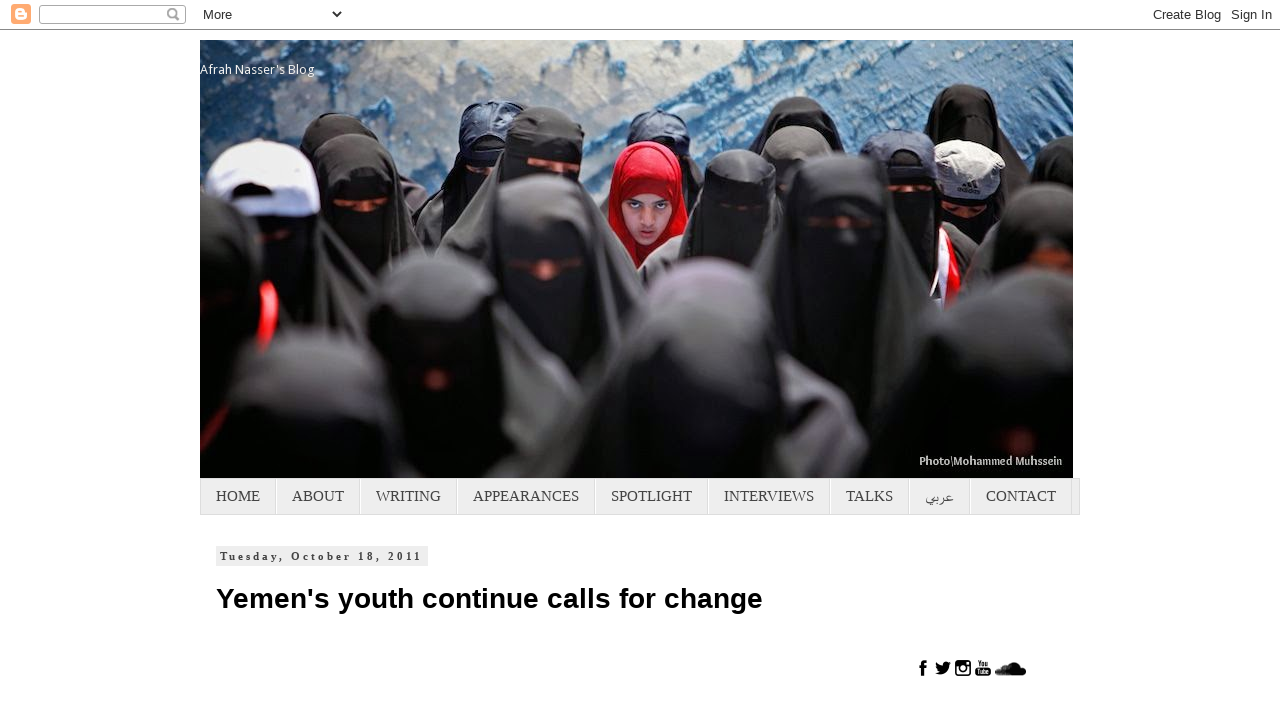

--- FILE ---
content_type: text/html; charset=UTF-8
request_url: http://afrahnasser.blogspot.com/2011/10/yemens-youth-continue-calls-for-change.html
body_size: 15538
content:
<!DOCTYPE html>
<html class='v2' dir='ltr' lang='en'>
<head>
<link href='https://www.blogger.com/static/v1/widgets/4128112664-css_bundle_v2.css' rel='stylesheet' type='text/css'/>
<meta content='width=1100' name='viewport'/>
<meta content='text/html; charset=UTF-8' http-equiv='Content-Type'/>
<meta content='blogger' name='generator'/>
<link href='http://afrahnasser.blogspot.com/favicon.ico' rel='icon' type='image/x-icon'/>
<link href='http://afrahnasser.blogspot.com/2011/10/yemens-youth-continue-calls-for-change.html' rel='canonical'/>
<link rel="alternate" type="application/atom+xml" title="Afrah Nasser&#39;s Blog - Atom" href="http://afrahnasser.blogspot.com/feeds/posts/default" />
<link rel="alternate" type="application/rss+xml" title="Afrah Nasser&#39;s Blog - RSS" href="http://afrahnasser.blogspot.com/feeds/posts/default?alt=rss" />
<link rel="service.post" type="application/atom+xml" title="Afrah Nasser&#39;s Blog - Atom" href="https://www.blogger.com/feeds/7866330248567333783/posts/default" />

<link rel="alternate" type="application/atom+xml" title="Afrah Nasser&#39;s Blog - Atom" href="http://afrahnasser.blogspot.com/feeds/1624658871622025730/comments/default" />
<!--Can't find substitution for tag [blog.ieCssRetrofitLinks]-->
<link href='https://i.ytimg.com/vi/k90bqNdDU8Q/hqdefault.jpg' rel='image_src'/>
<meta content='http://afrahnasser.blogspot.com/2011/10/yemens-youth-continue-calls-for-change.html' property='og:url'/>
<meta content='Yemen&#39;s youth continue calls for change' property='og:title'/>
<meta content='Ins and outs of Yemeni politics since 2010.' property='og:description'/>
<meta content='https://lh3.googleusercontent.com/blogger_img_proxy/AEn0k_uGxi_0oDmfY3_tBZOwj5l46dP2x9m3T2aZ8EHThI96w2edKTrcaNTTtQxx-y-HBKXEeB4HfFWVZFGe2hGktEyVtJP0EMU3d-XuS1S05J2KkXTk0w=w1200-h630-n-k-no-nu' property='og:image'/>
<title>Afrah Nasser's Blog: Yemen's youth continue calls for change</title>
<style type='text/css'>@font-face{font-family:'Droid Sans';font-style:normal;font-weight:400;font-display:swap;src:url(//fonts.gstatic.com/s/droidsans/v19/SlGVmQWMvZQIdix7AFxXkHNSbRYXags.woff2)format('woff2');unicode-range:U+0000-00FF,U+0131,U+0152-0153,U+02BB-02BC,U+02C6,U+02DA,U+02DC,U+0304,U+0308,U+0329,U+2000-206F,U+20AC,U+2122,U+2191,U+2193,U+2212,U+2215,U+FEFF,U+FFFD;}</style>
<style id='page-skin-1' type='text/css'><!--
/*
-----------------------------------------------
Blogger Template Style
Name:     Simple
Designer: Blogger
URL:      www.blogger.com
----------------------------------------------- */
/* Content
----------------------------------------------- */
body {
font: normal normal 16px Georgia, Utopia, 'Palatino Linotype', Palatino, serif;
color: #000000;
background: #ffffff none repeat scroll top left;
padding: 0 0 0 0;
}
html body .region-inner {
min-width: 0;
max-width: 100%;
width: auto;
}
h2 {
font-size: 22px;
}
a:link {
text-decoration:none;
color: #cc0000;
}
a:visited {
text-decoration:none;
color: #e06666;
}
a:hover {
text-decoration:underline;
color: #dddddd;
}
.body-fauxcolumn-outer .fauxcolumn-inner {
background: transparent none repeat scroll top left;
_background-image: none;
}
.body-fauxcolumn-outer .cap-top {
position: absolute;
z-index: 1;
height: 400px;
width: 100%;
}
.body-fauxcolumn-outer .cap-top .cap-left {
width: 100%;
background: transparent none repeat-x scroll top left;
_background-image: none;
}
.content-outer {
-moz-box-shadow: 0 0 0 rgba(0, 0, 0, .15);
-webkit-box-shadow: 0 0 0 rgba(0, 0, 0, .15);
-goog-ms-box-shadow: 0 0 0 #333333;
box-shadow: 0 0 0 rgba(0, 0, 0, .15);
margin-bottom: 1px;
}
.content-inner {
padding: 10px 40px;
}
.content-inner {
background-color: #ffffff;
}
/* Header
----------------------------------------------- */
.header-outer {
background: transparent none repeat-x scroll 0 -400px;
_background-image: none;
}
.Header h1 {
font: normal normal 13px Droid Sans;
color: #f0f0f0;
text-shadow: 0 0 0 rgba(0, 0, 0, .2);
}
.Header h1 a {
color: #f0f0f0;
}
.Header .description {
font-size: 18px;
color: #000000;
}
.header-inner .Header .titlewrapper {
padding: 22px 0;
}
.header-inner .Header .descriptionwrapper {
padding: 0 0;
}
/* Tabs
----------------------------------------------- */
.tabs-inner .section:first-child {
border-top: 0 solid #dddddd;
}
.tabs-inner .section:first-child ul {
margin-top: -1px;
border-top: 1px solid #dddddd;
border-left: 1px solid #dddddd;
border-right: 1px solid #dddddd;
}
.tabs-inner .widget ul {
background: #eeeeee none repeat-x scroll 0 -800px;
_background-image: none;
border-bottom: 1px solid #dddddd;
margin-top: 0;
margin-left: -30px;
margin-right: -30px;
}
.tabs-inner .widget li a {
display: inline-block;
padding: .6em 1em;
font: normal normal 15px 'Times New Roman', Times, FreeSerif, serif;
color: #444444;
border-left: 1px solid #ffffff;
border-right: 1px solid #dddddd;
}
.tabs-inner .widget li:first-child a {
border-left: none;
}
.tabs-inner .widget li.selected a, .tabs-inner .widget li a:hover {
color: #e06666;
background-color: #ffffff;
text-decoration: none;
}
/* Columns
----------------------------------------------- */
.main-outer {
border-top: 0 solid transparent;
}
.fauxcolumn-left-outer .fauxcolumn-inner {
border-right: 1px solid transparent;
}
.fauxcolumn-right-outer .fauxcolumn-inner {
border-left: 1px solid transparent;
}
/* Headings
----------------------------------------------- */
div.widget > h2,
div.widget h2.title {
margin: 0 0 1em 0;
font: normal bold 11px 'Times New Roman', Times, FreeSerif, serif;
color: #000000;
}
/* Widgets
----------------------------------------------- */
.widget .zippy {
color: #999999;
text-shadow: 2px 2px 1px rgba(0, 0, 0, .1);
}
.widget .popular-posts ul {
list-style: none;
}
/* Posts
----------------------------------------------- */
h2.date-header {
font: normal bold 11px Georgia, Utopia, 'Palatino Linotype', Palatino, serif;
}
.date-header span {
background-color: #eeeeee;
color: #444444;
padding: 0.4em;
letter-spacing: 3px;
margin: inherit;
}
.main-inner {
padding-top: 35px;
padding-bottom: 65px;
}
.main-inner .column-center-inner {
padding: 0 0;
}
.main-inner .column-center-inner .section {
margin: 0 1em;
}
.post {
margin: 0 0 45px 0;
}
h3.post-title, .comments h4 {
font: normal bold 28px Arial, Tahoma, Helvetica, FreeSans, sans-serif;
margin: .75em 0 0;
}
.post-body {
font-size: 110%;
line-height: 1.4;
position: relative;
}
.post-body img, .post-body .tr-caption-container, .Profile img, .Image img,
.BlogList .item-thumbnail img {
padding: 2px;
background: transparent;
border: 1px solid transparent;
-moz-box-shadow: 1px 1px 5px rgba(0, 0, 0, .1);
-webkit-box-shadow: 1px 1px 5px rgba(0, 0, 0, .1);
box-shadow: 1px 1px 5px rgba(0, 0, 0, .1);
}
.post-body img, .post-body .tr-caption-container {
padding: 5px;
}
.post-body .tr-caption-container {
color: #000000;
}
.post-body .tr-caption-container img {
padding: 0;
background: transparent;
border: none;
-moz-box-shadow: 0 0 0 rgba(0, 0, 0, .1);
-webkit-box-shadow: 0 0 0 rgba(0, 0, 0, .1);
box-shadow: 0 0 0 rgba(0, 0, 0, .1);
}
.post-header {
margin: 0 0 1.5em;
line-height: 1.6;
font-size: 90%;
}
.post-footer {
margin: 20px -2px 0;
padding: 5px 10px;
color: #666666;
background-color: #f3f3f3;
border-bottom: 1px solid transparent;
line-height: 1.6;
font-size: 90%;
}
#comments .comment-author {
padding-top: 1.5em;
border-top: 1px solid transparent;
background-position: 0 1.5em;
}
#comments .comment-author:first-child {
padding-top: 0;
border-top: none;
}
.avatar-image-container {
margin: .2em 0 0;
}
#comments .avatar-image-container img {
border: 1px solid transparent;
}
/* Comments
----------------------------------------------- */
.comments .comments-content .icon.blog-author {
background-repeat: no-repeat;
background-image: url([data-uri]);
}
.comments .comments-content .loadmore a {
border-top: 1px solid #999999;
border-bottom: 1px solid #999999;
}
.comments .comment-thread.inline-thread {
background-color: #f3f3f3;
}
.comments .continue {
border-top: 2px solid #999999;
}
/* Accents
---------------------------------------------- */
.section-columns td.columns-cell {
border-left: 1px solid transparent;
}
.blog-pager {
background: transparent url(//www.blogblog.com/1kt/simple/paging_dot.png) repeat-x scroll top center;
}
.blog-pager-older-link, .home-link,
.blog-pager-newer-link {
background-color: #ffffff;
padding: 5px;
}
.footer-outer {
border-top: 1px dashed #bbbbbb;
}
/* Mobile
----------------------------------------------- */
body.mobile  {
background-size: auto;
}
.mobile .body-fauxcolumn-outer {
background: transparent none repeat scroll top left;
}
.mobile .body-fauxcolumn-outer .cap-top {
background-size: 100% auto;
}
.mobile .content-outer {
-webkit-box-shadow: 0 0 3px rgba(0, 0, 0, .15);
box-shadow: 0 0 3px rgba(0, 0, 0, .15);
}
.mobile .tabs-inner .widget ul {
margin-left: 0;
margin-right: 0;
}
.mobile .post {
margin: 0;
}
.mobile .main-inner .column-center-inner .section {
margin: 0;
}
.mobile .date-header span {
padding: 0.1em 10px;
margin: 0 -10px;
}
.mobile h3.post-title {
margin: 0;
}
.mobile .blog-pager {
background: transparent none no-repeat scroll top center;
}
.mobile .footer-outer {
border-top: none;
}
.mobile .main-inner, .mobile .footer-inner {
background-color: #ffffff;
}
.mobile-index-contents {
color: #000000;
}
.mobile-link-button {
background-color: #cc0000;
}
.mobile-link-button a:link, .mobile-link-button a:visited {
color: #ffffff;
}
.mobile .tabs-inner .section:first-child {
border-top: none;
}
.mobile .tabs-inner .PageList .widget-content {
background-color: #ffffff;
color: #e06666;
border-top: 1px solid #dddddd;
border-bottom: 1px solid #dddddd;
}
.mobile .tabs-inner .PageList .widget-content .pagelist-arrow {
border-left: 1px solid #dddddd;
}

--></style>
<style id='template-skin-1' type='text/css'><!--
body {
min-width: 960px;
}
.content-outer, .content-fauxcolumn-outer, .region-inner {
min-width: 960px;
max-width: 960px;
_width: 960px;
}
.main-inner .columns {
padding-left: 0px;
padding-right: 195px;
}
.main-inner .fauxcolumn-center-outer {
left: 0px;
right: 195px;
/* IE6 does not respect left and right together */
_width: expression(this.parentNode.offsetWidth -
parseInt("0px") -
parseInt("195px") + 'px');
}
.main-inner .fauxcolumn-left-outer {
width: 0px;
}
.main-inner .fauxcolumn-right-outer {
width: 195px;
}
.main-inner .column-left-outer {
width: 0px;
right: 100%;
margin-left: -0px;
}
.main-inner .column-right-outer {
width: 195px;
margin-right: -195px;
}
#layout {
min-width: 0;
}
#layout .content-outer {
min-width: 0;
width: 800px;
}
#layout .region-inner {
min-width: 0;
width: auto;
}
body#layout div.add_widget {
padding: 8px;
}
body#layout div.add_widget a {
margin-left: 32px;
}
--></style>
<link href='https://www.blogger.com/dyn-css/authorization.css?targetBlogID=7866330248567333783&amp;zx=5eeafe4a-d5a6-4dec-8e32-417f7677f138' media='none' onload='if(media!=&#39;all&#39;)media=&#39;all&#39;' rel='stylesheet'/><noscript><link href='https://www.blogger.com/dyn-css/authorization.css?targetBlogID=7866330248567333783&amp;zx=5eeafe4a-d5a6-4dec-8e32-417f7677f138' rel='stylesheet'/></noscript>
<meta name='google-adsense-platform-account' content='ca-host-pub-1556223355139109'/>
<meta name='google-adsense-platform-domain' content='blogspot.com'/>

<!-- data-ad-client=ca-pub-5011094649270065 -->

</head>
<body class='loading variant-simplysimple'>
<div class='navbar section' id='navbar' name='Navbar'><div class='widget Navbar' data-version='1' id='Navbar1'><script type="text/javascript">
    function setAttributeOnload(object, attribute, val) {
      if(window.addEventListener) {
        window.addEventListener('load',
          function(){ object[attribute] = val; }, false);
      } else {
        window.attachEvent('onload', function(){ object[attribute] = val; });
      }
    }
  </script>
<div id="navbar-iframe-container"></div>
<script type="text/javascript" src="https://apis.google.com/js/platform.js"></script>
<script type="text/javascript">
      gapi.load("gapi.iframes:gapi.iframes.style.bubble", function() {
        if (gapi.iframes && gapi.iframes.getContext) {
          gapi.iframes.getContext().openChild({
              url: 'https://www.blogger.com/navbar/7866330248567333783?po\x3d1624658871622025730\x26origin\x3dhttp://afrahnasser.blogspot.com',
              where: document.getElementById("navbar-iframe-container"),
              id: "navbar-iframe"
          });
        }
      });
    </script><script type="text/javascript">
(function() {
var script = document.createElement('script');
script.type = 'text/javascript';
script.src = '//pagead2.googlesyndication.com/pagead/js/google_top_exp.js';
var head = document.getElementsByTagName('head')[0];
if (head) {
head.appendChild(script);
}})();
</script>
</div></div>
<div class='body-fauxcolumns'>
<div class='fauxcolumn-outer body-fauxcolumn-outer'>
<div class='cap-top'>
<div class='cap-left'></div>
<div class='cap-right'></div>
</div>
<div class='fauxborder-left'>
<div class='fauxborder-right'></div>
<div class='fauxcolumn-inner'>
</div>
</div>
<div class='cap-bottom'>
<div class='cap-left'></div>
<div class='cap-right'></div>
</div>
</div>
</div>
<div class='content'>
<div class='content-fauxcolumns'>
<div class='fauxcolumn-outer content-fauxcolumn-outer'>
<div class='cap-top'>
<div class='cap-left'></div>
<div class='cap-right'></div>
</div>
<div class='fauxborder-left'>
<div class='fauxborder-right'></div>
<div class='fauxcolumn-inner'>
</div>
</div>
<div class='cap-bottom'>
<div class='cap-left'></div>
<div class='cap-right'></div>
</div>
</div>
</div>
<div class='content-outer'>
<div class='content-cap-top cap-top'>
<div class='cap-left'></div>
<div class='cap-right'></div>
</div>
<div class='fauxborder-left content-fauxborder-left'>
<div class='fauxborder-right content-fauxborder-right'></div>
<div class='content-inner'>
<header>
<div class='header-outer'>
<div class='header-cap-top cap-top'>
<div class='cap-left'></div>
<div class='cap-right'></div>
</div>
<div class='fauxborder-left header-fauxborder-left'>
<div class='fauxborder-right header-fauxborder-right'></div>
<div class='region-inner header-inner'>
<div class='header section' id='header' name='Header'><div class='widget Header' data-version='1' id='Header1'>
<div id='header-inner' style='background-image: url("https://blogger.googleusercontent.com/img/b/R29vZ2xl/AVvXsEgj6MY-QgiYQMwdfNReYDCbZx172lPHLAMQc7ex3pkwHDUfA5JletyWzjzNHG72BlT-r3rY-E8Z_ey1zD2LWsxwM6IdUJTM6yZZzp6lfydzHtRNEMXsFn0u61HTPUSa3xclcBg44VNn8y4/s1600/BeFunky_by+Mohammed+Muhssein2.jpg.jpg"); background-position: left; width: 873px; min-height: 439px; _height: 439px; background-repeat: no-repeat; '>
<div class='titlewrapper' style='background: transparent'>
<h1 class='title' style='background: transparent; border-width: 0px'>
<a href='http://afrahnasser.blogspot.com/'>
Afrah Nasser's Blog
</a>
</h1>
</div>
<div class='descriptionwrapper'>
<p class='description'><span>
</span></p>
</div>
</div>
</div></div>
</div>
</div>
<div class='header-cap-bottom cap-bottom'>
<div class='cap-left'></div>
<div class='cap-right'></div>
</div>
</div>
</header>
<div class='tabs-outer'>
<div class='tabs-cap-top cap-top'>
<div class='cap-left'></div>
<div class='cap-right'></div>
</div>
<div class='fauxborder-left tabs-fauxborder-left'>
<div class='fauxborder-right tabs-fauxborder-right'></div>
<div class='region-inner tabs-inner'>
<div class='tabs section' id='crosscol' name='Cross-Column'><div class='widget PageList' data-version='1' id='PageList1'>
<div class='widget-content'>
<ul>
<li>
<a href='http://afrahnasser.blogspot.com/'>HOME</a>
</li>
<li>
<a href='http://afrahnasser.blogspot.com/p/about.html'>ABOUT</a>
</li>
<li>
<a href='http://afrahnasser.blogspot.com/p/articles.html'>WRITING</a>
</li>
<li>
<a href='http://afrahnasser.blogspot.com/p/video.html'>APPEARANCES</a>
</li>
<li>
<a href='http://afrahnasser.blogspot.com/p/essays.html'>SPOTLIGHT</a>
</li>
<li>
<a href='http://afrahnasser.blogspot.com/p/news_30.html'>INTERVIEWS</a>
</li>
<li>
<a href='http://afrahnasser.blogspot.com/p/public-speaking.html'>TALKS</a>
</li>
<li>
<a href='http://democracyisabitterword.blogspot.se/'>عربي</a>
</li>
<li>
<a href='http://afrahnasser.blogspot.com/p/contact_31.html'>CONTACT</a>
</li>
</ul>
<div class='clear'></div>
</div>
</div></div>
<div class='tabs no-items section' id='crosscol-overflow' name='Cross-Column 2'></div>
</div>
</div>
<div class='tabs-cap-bottom cap-bottom'>
<div class='cap-left'></div>
<div class='cap-right'></div>
</div>
</div>
<div class='main-outer'>
<div class='main-cap-top cap-top'>
<div class='cap-left'></div>
<div class='cap-right'></div>
</div>
<div class='fauxborder-left main-fauxborder-left'>
<div class='fauxborder-right main-fauxborder-right'></div>
<div class='region-inner main-inner'>
<div class='columns fauxcolumns'>
<div class='fauxcolumn-outer fauxcolumn-center-outer'>
<div class='cap-top'>
<div class='cap-left'></div>
<div class='cap-right'></div>
</div>
<div class='fauxborder-left'>
<div class='fauxborder-right'></div>
<div class='fauxcolumn-inner'>
</div>
</div>
<div class='cap-bottom'>
<div class='cap-left'></div>
<div class='cap-right'></div>
</div>
</div>
<div class='fauxcolumn-outer fauxcolumn-left-outer'>
<div class='cap-top'>
<div class='cap-left'></div>
<div class='cap-right'></div>
</div>
<div class='fauxborder-left'>
<div class='fauxborder-right'></div>
<div class='fauxcolumn-inner'>
</div>
</div>
<div class='cap-bottom'>
<div class='cap-left'></div>
<div class='cap-right'></div>
</div>
</div>
<div class='fauxcolumn-outer fauxcolumn-right-outer'>
<div class='cap-top'>
<div class='cap-left'></div>
<div class='cap-right'></div>
</div>
<div class='fauxborder-left'>
<div class='fauxborder-right'></div>
<div class='fauxcolumn-inner'>
</div>
</div>
<div class='cap-bottom'>
<div class='cap-left'></div>
<div class='cap-right'></div>
</div>
</div>
<!-- corrects IE6 width calculation -->
<div class='columns-inner'>
<div class='column-center-outer'>
<div class='column-center-inner'>
<div class='main section' id='main' name='Main'><div class='widget Blog' data-version='1' id='Blog1'>
<div class='blog-posts hfeed'>

          <div class="date-outer">
        
<h2 class='date-header'><span>Tuesday, October 18, 2011</span></h2>

          <div class="date-posts">
        
<div class='post-outer'>
<div class='post hentry uncustomized-post-template' itemprop='blogPost' itemscope='itemscope' itemtype='http://schema.org/BlogPosting'>
<meta content='https://i.ytimg.com/vi/k90bqNdDU8Q/hqdefault.jpg' itemprop='image_url'/>
<meta content='7866330248567333783' itemprop='blogId'/>
<meta content='1624658871622025730' itemprop='postId'/>
<a name='1624658871622025730'></a>
<h3 class='post-title entry-title' itemprop='name'>
Yemen's youth continue calls for change
</h3>
<div class='post-header'>
<div class='post-header-line-1'></div>
</div>
<div class='post-body entry-content' id='post-body-1624658871622025730' itemprop='description articleBody'>
<iframe width="480" height="270" src="http://www.youtube.com/embed/k90bqNdDU8Q?fs=1" frameborder="0" allowFullScreen=""></iframe>
<div style='clear: both;'></div>
</div>
<div class='post-footer'>
<div class='post-footer-line post-footer-line-1'>
<span class='post-author vcard'>
</span>
<span class='post-timestamp'>
</span>
<span class='post-comment-link'>
</span>
<span class='post-icons'>
<span class='item-control blog-admin pid-1005071040'>
<a href='https://www.blogger.com/post-edit.g?blogID=7866330248567333783&postID=1624658871622025730&from=pencil' title='Edit Post'>
<img alt='' class='icon-action' height='18' src='https://resources.blogblog.com/img/icon18_edit_allbkg.gif' width='18'/>
</a>
</span>
</span>
<div class='post-share-buttons goog-inline-block'>
<a class='goog-inline-block share-button sb-email' href='https://www.blogger.com/share-post.g?blogID=7866330248567333783&postID=1624658871622025730&target=email' target='_blank' title='Email This'><span class='share-button-link-text'>Email This</span></a><a class='goog-inline-block share-button sb-blog' href='https://www.blogger.com/share-post.g?blogID=7866330248567333783&postID=1624658871622025730&target=blog' onclick='window.open(this.href, "_blank", "height=270,width=475"); return false;' target='_blank' title='BlogThis!'><span class='share-button-link-text'>BlogThis!</span></a><a class='goog-inline-block share-button sb-twitter' href='https://www.blogger.com/share-post.g?blogID=7866330248567333783&postID=1624658871622025730&target=twitter' target='_blank' title='Share to X'><span class='share-button-link-text'>Share to X</span></a><a class='goog-inline-block share-button sb-facebook' href='https://www.blogger.com/share-post.g?blogID=7866330248567333783&postID=1624658871622025730&target=facebook' onclick='window.open(this.href, "_blank", "height=430,width=640"); return false;' target='_blank' title='Share to Facebook'><span class='share-button-link-text'>Share to Facebook</span></a><a class='goog-inline-block share-button sb-pinterest' href='https://www.blogger.com/share-post.g?blogID=7866330248567333783&postID=1624658871622025730&target=pinterest' target='_blank' title='Share to Pinterest'><span class='share-button-link-text'>Share to Pinterest</span></a>
</div>
</div>
<div class='post-footer-line post-footer-line-2'>
<span class='post-labels'>
</span>
</div>
<div class='post-footer-line post-footer-line-3'>
<span class='post-location'>
</span>
</div>
</div>
</div>
<div class='comments' id='comments'>
<a name='comments'></a>
</div>
</div>

        </div></div>
      
</div>
<div class='blog-pager' id='blog-pager'>
<span id='blog-pager-newer-link'>
<a class='blog-pager-newer-link' href='http://afrahnasser.blogspot.com/2011/10/exclusive-nobel-peace-prize-laureate.html' id='Blog1_blog-pager-newer-link' title='Newer Post'>Newer Post</a>
</span>
<span id='blog-pager-older-link'>
<a class='blog-pager-older-link' href='http://afrahnasser.blogspot.com/2011/10/my-heart-aches-deeply-for-yemen.html' id='Blog1_blog-pager-older-link' title='Older Post'>Older Post</a>
</span>
<a class='home-link' href='http://afrahnasser.blogspot.com/'>Home</a>
</div>
<div class='clear'></div>
<div class='post-feeds'>
</div>
</div></div>
</div>
</div>
<div class='column-left-outer'>
<div class='column-left-inner'>
<aside>
</aside>
</div>
</div>
<div class='column-right-outer'>
<div class='column-right-inner'>
<aside>
<div class='sidebar section' id='sidebar-right-1'><div class='widget HTML' data-version='1' id='HTML1'>
<div class='widget-content'>
<div class="separator" style="clear: both; text-align: left;"><br /></div><br /><br /><div style="text-align: center;"><br /><div style="text-align: left;"><br /><a href="https://www.facebook.com/afrah.nasser1?ref=tn_tnmn" target="_blank"><img border="0" src="https://blogger.googleusercontent.com/img/b/R29vZ2xl/AVvXsEjj5J8nw-29NT1zLLn3cS9ya9FIGvLWMh01lZYvzQU1bDnEnr3O6GWaQFt_dVWovXexjfxjt1xd0sanFKrO-1F0s8segFIYw37416X5kCYRkjLJAPD5FVS-3UxrvDpGqS3WjN6rOFqH0zM/s320/social-006_facebook.png" / /></a> <a href="https://twitter.com/Afrahnasser" target="_blank"><img border="0" src="https://blogger.googleusercontent.com/img/b/R29vZ2xl/AVvXsEjSQ0fDZ1XtDBD-YuX4uaKbBMBnypn365_A4YDZKCxf_cK9c94l5rgyRY0mwH9Bckk4HTK566iMntr5CFjkfVKZ6SP3eg5B0W-moGa3msm8-javchMGpyhZT69NS-NsBP6sP_5oJxhaOAs/s320/social-003_twitter.png" / /></a>  <a href="https://www.instagram.com/afrahnasser/"><img border="0" src="https://blogger.googleusercontent.com/img/b/R29vZ2xl/AVvXsEg8flC25hAtlfbV9WPgA7LDj3R8ck3EQ9zn5XCkCMOVvo_1I6RJ_Dt69RNFucs9i_1ludwFmImFFv2PcjiyNlNNVtsm5K6dlJvvBdkdwMhdjWlNcqgQ_gfidFH9mfxzwdH1kio57oM4lAY/s320/social-038_instagram.png" / /></a>  <a href="https://www.youtube.com/user/afrahnasser" target="_blank"><img border="0" src="https://blogger.googleusercontent.com/img/b/R29vZ2xl/AVvXsEil17eQmamxUflbYrzkPUKsAGdZjWt7ssTz_VeKtZUoRkvUNW2yeyrDuJcXHe9fgCiHE2BY9vskjKOBmEevPCwHzs2npIrrR5cwNOVCuYkZowEODfC8u-v6PQ3pFBXw5PIXAZM7gWiWuas/s320/social-018_youtube.png" / /></a> <a href="https://soundcloud.com/afrah-nasser" target="_blank"><img border="0" src="https://blogger.googleusercontent.com/img/b/R29vZ2xl/AVvXsEhgTOy_SEmzsx8Rlujmg8YxnHOlig1hxM0Pdqtn_Mr4fZtXvLEtPYqOMT3Pd7QwEkWYcfknWnPfO9BWjWilIvTqhN0FOs5kADS68aSLrRMjoTA2UTBa19FkdJ2bA7j5a6EzB_lwgxoolNY/s1600/soundcloud-black.png" / /></a></div><br /></div>
</div>
<div class='clear'></div>
</div><div class='widget Stats' data-version='1' id='Stats1'>
<h2>Total Blog's Views</h2>
<div class='widget-content'>
<div id='Stats1_content' style='display: none;'>
<span class='counter-wrapper text-counter-wrapper' id='Stats1_totalCount'>
</span>
<div class='clear'></div>
</div>
</div>
</div><div class='widget ContactForm' data-version='1' id='ContactForm1'>
<h2 class='title'>CONTACT</h2>
<div class='contact-form-widget'>
<div class='form'>
<form name='contact-form'>
<p></p>
Name
<br/>
<input class='contact-form-name' id='ContactForm1_contact-form-name' name='name' size='30' type='text' value=''/>
<p></p>
Email
<span style='font-weight: bolder;'>*</span>
<br/>
<input class='contact-form-email' id='ContactForm1_contact-form-email' name='email' size='30' type='text' value=''/>
<p></p>
Message
<span style='font-weight: bolder;'>*</span>
<br/>
<textarea class='contact-form-email-message' cols='25' id='ContactForm1_contact-form-email-message' name='email-message' rows='5'></textarea>
<p></p>
<input class='contact-form-button contact-form-button-submit' id='ContactForm1_contact-form-submit' type='button' value='Send'/>
<p></p>
<div style='text-align: center; max-width: 222px; width: 100%'>
<p class='contact-form-error-message' id='ContactForm1_contact-form-error-message'></p>
<p class='contact-form-success-message' id='ContactForm1_contact-form-success-message'></p>
</div>
</form>
</div>
</div>
<div class='clear'></div>
</div><div class='widget Label' data-version='1' id='Label1'>
<h2>Labels</h2>
<div class='widget-content cloud-label-widget-content'>
<span class='label-size label-size-5'>
<a dir='ltr' href='http://afrahnasser.blogspot.com/search/label/Yemen'>Yemen</a>
</span>
<span class='label-size label-size-3'>
<a dir='ltr' href='http://afrahnasser.blogspot.com/search/label/Yemen%27s%20Revolution'>Yemen&#39;s Revolution</a>
</span>
<span class='label-size label-size-3'>
<a dir='ltr' href='http://afrahnasser.blogspot.com/search/label/Yemeni%20Journalists'>Yemeni Journalists</a>
</span>
<span class='label-size label-size-3'>
<a dir='ltr' href='http://afrahnasser.blogspot.com/search/label/Sanaa'>Sanaa</a>
</span>
<span class='label-size label-size-3'>
<a dir='ltr' href='http://afrahnasser.blogspot.com/search/label/Sweden'>Sweden</a>
</span>
<span class='label-size label-size-3'>
<a dir='ltr' href='http://afrahnasser.blogspot.com/search/label/Feminism'>Feminism</a>
</span>
<span class='label-size label-size-3'>
<a dir='ltr' href='http://afrahnasser.blogspot.com/search/label/Women%27s%20rights'>Women&#39;s rights</a>
</span>
<span class='label-size label-size-3'>
<a dir='ltr' href='http://afrahnasser.blogspot.com/search/label/Humanitarian%20Crisis'>Humanitarian Crisis</a>
</span>
<span class='label-size label-size-3'>
<a dir='ltr' href='http://afrahnasser.blogspot.com/search/label/Child%20Marriage'>Child Marriage</a>
</span>
<span class='label-size label-size-2'>
<a dir='ltr' href='http://afrahnasser.blogspot.com/search/label/Taiz'>Taiz</a>
</span>
<span class='label-size label-size-2'>
<a dir='ltr' href='http://afrahnasser.blogspot.com/search/label/arab%20feminist'>arab feminist</a>
</span>
<span class='label-size label-size-2'>
<a dir='ltr' href='http://afrahnasser.blogspot.com/search/label/Drone%20Strike'>Drone Strike</a>
</span>
<span class='label-size label-size-2'>
<a dir='ltr' href='http://afrahnasser.blogspot.com/search/label/Feminist%20Arabs'>Feminist Arabs</a>
</span>
<span class='label-size label-size-2'>
<a dir='ltr' href='http://afrahnasser.blogspot.com/search/label/Women%20in%20Yemen'>Women in Yemen</a>
</span>
<span class='label-size label-size-1'>
<a dir='ltr' href='http://afrahnasser.blogspot.com/search/label/Poverty'>Poverty</a>
</span>
<span class='label-size label-size-1'>
<a dir='ltr' href='http://afrahnasser.blogspot.com/search/label/the%20National%20Dialogue%20Conference'>the National Dialogue Conference</a>
</span>
<div class='clear'></div>
</div>
</div><div class='widget BlogSearch' data-version='1' id='BlogSearch1'>
<h2 class='title'>Search This Blog</h2>
<div class='widget-content'>
<div id='BlogSearch1_form'>
<form action='http://afrahnasser.blogspot.com/search' class='gsc-search-box' target='_top'>
<table cellpadding='0' cellspacing='0' class='gsc-search-box'>
<tbody>
<tr>
<td class='gsc-input'>
<input autocomplete='off' class='gsc-input' name='q' size='10' title='search' type='text' value=''/>
</td>
<td class='gsc-search-button'>
<input class='gsc-search-button' title='search' type='submit' value='Search'/>
</td>
</tr>
</tbody>
</table>
</form>
</div>
</div>
<div class='clear'></div>
</div></div>
<table border='0' cellpadding='0' cellspacing='0' class='section-columns columns-2'>
<tbody>
<tr>
<td class='first columns-cell'>
<div class='sidebar no-items section' id='sidebar-right-2-1'></div>
</td>
<td class='columns-cell'>
<div class='sidebar no-items section' id='sidebar-right-2-2'></div>
</td>
</tr>
</tbody>
</table>
<div class='sidebar section' id='sidebar-right-3'><div class='widget BlogArchive' data-version='1' id='BlogArchive1'>
<h2>Blog Archive</h2>
<div class='widget-content'>
<div id='ArchiveList'>
<div id='BlogArchive1_ArchiveList'>
<select id='BlogArchive1_ArchiveMenu'>
<option value=''>Blog Archive</option>
<option value='http://afrahnasser.blogspot.com/2025/06/'>June (1)</option>
<option value='http://afrahnasser.blogspot.com/2025/04/'>April (1)</option>
<option value='http://afrahnasser.blogspot.com/2025/03/'>March (4)</option>
<option value='http://afrahnasser.blogspot.com/2025/02/'>February (1)</option>
<option value='http://afrahnasser.blogspot.com/2025/01/'>January (1)</option>
<option value='http://afrahnasser.blogspot.com/2024/12/'>December (1)</option>
<option value='http://afrahnasser.blogspot.com/2024/11/'>November (2)</option>
<option value='http://afrahnasser.blogspot.com/2024/10/'>October (1)</option>
<option value='http://afrahnasser.blogspot.com/2024/09/'>September (5)</option>
<option value='http://afrahnasser.blogspot.com/2024/08/'>August (3)</option>
<option value='http://afrahnasser.blogspot.com/2024/06/'>June (1)</option>
<option value='http://afrahnasser.blogspot.com/2024/05/'>May (2)</option>
<option value='http://afrahnasser.blogspot.com/2024/02/'>February (1)</option>
<option value='http://afrahnasser.blogspot.com/2024/01/'>January (1)</option>
<option value='http://afrahnasser.blogspot.com/2023/12/'>December (1)</option>
<option value='http://afrahnasser.blogspot.com/2023/09/'>September (1)</option>
<option value='http://afrahnasser.blogspot.com/2023/06/'>June (2)</option>
<option value='http://afrahnasser.blogspot.com/2023/05/'>May (1)</option>
<option value='http://afrahnasser.blogspot.com/2023/04/'>April (3)</option>
<option value='http://afrahnasser.blogspot.com/2023/03/'>March (2)</option>
<option value='http://afrahnasser.blogspot.com/2023/02/'>February (1)</option>
<option value='http://afrahnasser.blogspot.com/2022/12/'>December (2)</option>
<option value='http://afrahnasser.blogspot.com/2022/11/'>November (2)</option>
<option value='http://afrahnasser.blogspot.com/2022/10/'>October (1)</option>
<option value='http://afrahnasser.blogspot.com/2022/09/'>September (1)</option>
<option value='http://afrahnasser.blogspot.com/2022/07/'>July (1)</option>
<option value='http://afrahnasser.blogspot.com/2022/04/'>April (2)</option>
<option value='http://afrahnasser.blogspot.com/2022/02/'>February (2)</option>
<option value='http://afrahnasser.blogspot.com/2022/01/'>January (1)</option>
<option value='http://afrahnasser.blogspot.com/2021/12/'>December (1)</option>
<option value='http://afrahnasser.blogspot.com/2021/11/'>November (1)</option>
<option value='http://afrahnasser.blogspot.com/2021/10/'>October (1)</option>
<option value='http://afrahnasser.blogspot.com/2021/09/'>September (1)</option>
<option value='http://afrahnasser.blogspot.com/2021/08/'>August (1)</option>
<option value='http://afrahnasser.blogspot.com/2021/07/'>July (1)</option>
<option value='http://afrahnasser.blogspot.com/2021/06/'>June (1)</option>
<option value='http://afrahnasser.blogspot.com/2021/05/'>May (1)</option>
<option value='http://afrahnasser.blogspot.com/2021/04/'>April (3)</option>
<option value='http://afrahnasser.blogspot.com/2021/03/'>March (1)</option>
<option value='http://afrahnasser.blogspot.com/2021/02/'>February (2)</option>
<option value='http://afrahnasser.blogspot.com/2021/01/'>January (2)</option>
<option value='http://afrahnasser.blogspot.com/2020/12/'>December (2)</option>
<option value='http://afrahnasser.blogspot.com/2020/11/'>November (2)</option>
<option value='http://afrahnasser.blogspot.com/2020/10/'>October (2)</option>
<option value='http://afrahnasser.blogspot.com/2020/07/'>July (1)</option>
<option value='http://afrahnasser.blogspot.com/2020/05/'>May (2)</option>
<option value='http://afrahnasser.blogspot.com/2020/04/'>April (1)</option>
<option value='http://afrahnasser.blogspot.com/2020/03/'>March (2)</option>
<option value='http://afrahnasser.blogspot.com/2020/01/'>January (1)</option>
<option value='http://afrahnasser.blogspot.com/2019/12/'>December (4)</option>
<option value='http://afrahnasser.blogspot.com/2019/10/'>October (1)</option>
<option value='http://afrahnasser.blogspot.com/2019/08/'>August (5)</option>
<option value='http://afrahnasser.blogspot.com/2019/07/'>July (3)</option>
<option value='http://afrahnasser.blogspot.com/2019/06/'>June (3)</option>
<option value='http://afrahnasser.blogspot.com/2019/05/'>May (6)</option>
<option value='http://afrahnasser.blogspot.com/2019/04/'>April (3)</option>
<option value='http://afrahnasser.blogspot.com/2019/03/'>March (4)</option>
<option value='http://afrahnasser.blogspot.com/2019/02/'>February (3)</option>
<option value='http://afrahnasser.blogspot.com/2019/01/'>January (5)</option>
<option value='http://afrahnasser.blogspot.com/2018/12/'>December (7)</option>
<option value='http://afrahnasser.blogspot.com/2018/11/'>November (2)</option>
<option value='http://afrahnasser.blogspot.com/2018/10/'>October (3)</option>
<option value='http://afrahnasser.blogspot.com/2018/09/'>September (6)</option>
<option value='http://afrahnasser.blogspot.com/2018/08/'>August (2)</option>
<option value='http://afrahnasser.blogspot.com/2018/07/'>July (10)</option>
<option value='http://afrahnasser.blogspot.com/2018/05/'>May (1)</option>
<option value='http://afrahnasser.blogspot.com/2018/04/'>April (2)</option>
<option value='http://afrahnasser.blogspot.com/2018/03/'>March (1)</option>
<option value='http://afrahnasser.blogspot.com/2018/02/'>February (4)</option>
<option value='http://afrahnasser.blogspot.com/2018/01/'>January (5)</option>
<option value='http://afrahnasser.blogspot.com/2017/12/'>December (8)</option>
<option value='http://afrahnasser.blogspot.com/2017/10/'>October (3)</option>
<option value='http://afrahnasser.blogspot.com/2017/09/'>September (4)</option>
<option value='http://afrahnasser.blogspot.com/2017/08/'>August (4)</option>
<option value='http://afrahnasser.blogspot.com/2017/07/'>July (2)</option>
<option value='http://afrahnasser.blogspot.com/2017/06/'>June (4)</option>
<option value='http://afrahnasser.blogspot.com/2017/05/'>May (5)</option>
<option value='http://afrahnasser.blogspot.com/2017/04/'>April (1)</option>
<option value='http://afrahnasser.blogspot.com/2017/03/'>March (7)</option>
<option value='http://afrahnasser.blogspot.com/2017/02/'>February (1)</option>
<option value='http://afrahnasser.blogspot.com/2016/12/'>December (9)</option>
<option value='http://afrahnasser.blogspot.com/2016/11/'>November (4)</option>
<option value='http://afrahnasser.blogspot.com/2016/10/'>October (6)</option>
<option value='http://afrahnasser.blogspot.com/2016/09/'>September (2)</option>
<option value='http://afrahnasser.blogspot.com/2016/08/'>August (4)</option>
<option value='http://afrahnasser.blogspot.com/2016/07/'>July (3)</option>
<option value='http://afrahnasser.blogspot.com/2016/06/'>June (8)</option>
<option value='http://afrahnasser.blogspot.com/2016/05/'>May (4)</option>
<option value='http://afrahnasser.blogspot.com/2016/04/'>April (12)</option>
<option value='http://afrahnasser.blogspot.com/2016/03/'>March (2)</option>
<option value='http://afrahnasser.blogspot.com/2016/02/'>February (3)</option>
<option value='http://afrahnasser.blogspot.com/2016/01/'>January (8)</option>
<option value='http://afrahnasser.blogspot.com/2015/12/'>December (10)</option>
<option value='http://afrahnasser.blogspot.com/2015/11/'>November (2)</option>
<option value='http://afrahnasser.blogspot.com/2015/10/'>October (2)</option>
<option value='http://afrahnasser.blogspot.com/2015/09/'>September (3)</option>
<option value='http://afrahnasser.blogspot.com/2015/08/'>August (2)</option>
<option value='http://afrahnasser.blogspot.com/2015/07/'>July (1)</option>
<option value='http://afrahnasser.blogspot.com/2015/06/'>June (11)</option>
<option value='http://afrahnasser.blogspot.com/2015/05/'>May (7)</option>
<option value='http://afrahnasser.blogspot.com/2015/04/'>April (3)</option>
<option value='http://afrahnasser.blogspot.com/2015/03/'>March (19)</option>
<option value='http://afrahnasser.blogspot.com/2015/02/'>February (12)</option>
<option value='http://afrahnasser.blogspot.com/2015/01/'>January (18)</option>
<option value='http://afrahnasser.blogspot.com/2014/12/'>December (11)</option>
<option value='http://afrahnasser.blogspot.com/2014/11/'>November (11)</option>
<option value='http://afrahnasser.blogspot.com/2014/10/'>October (9)</option>
<option value='http://afrahnasser.blogspot.com/2014/09/'>September (6)</option>
<option value='http://afrahnasser.blogspot.com/2014/08/'>August (6)</option>
<option value='http://afrahnasser.blogspot.com/2014/07/'>July (12)</option>
<option value='http://afrahnasser.blogspot.com/2014/06/'>June (10)</option>
<option value='http://afrahnasser.blogspot.com/2014/05/'>May (9)</option>
<option value='http://afrahnasser.blogspot.com/2014/04/'>April (8)</option>
<option value='http://afrahnasser.blogspot.com/2014/03/'>March (12)</option>
<option value='http://afrahnasser.blogspot.com/2014/02/'>February (8)</option>
<option value='http://afrahnasser.blogspot.com/2014/01/'>January (21)</option>
<option value='http://afrahnasser.blogspot.com/2013/12/'>December (15)</option>
<option value='http://afrahnasser.blogspot.com/2013/11/'>November (18)</option>
<option value='http://afrahnasser.blogspot.com/2013/10/'>October (34)</option>
<option value='http://afrahnasser.blogspot.com/2013/09/'>September (14)</option>
<option value='http://afrahnasser.blogspot.com/2013/08/'>August (19)</option>
<option value='http://afrahnasser.blogspot.com/2013/07/'>July (20)</option>
<option value='http://afrahnasser.blogspot.com/2013/06/'>June (9)</option>
<option value='http://afrahnasser.blogspot.com/2013/05/'>May (29)</option>
<option value='http://afrahnasser.blogspot.com/2013/04/'>April (10)</option>
<option value='http://afrahnasser.blogspot.com/2013/03/'>March (8)</option>
<option value='http://afrahnasser.blogspot.com/2013/02/'>February (2)</option>
<option value='http://afrahnasser.blogspot.com/2013/01/'>January (11)</option>
<option value='http://afrahnasser.blogspot.com/2012/12/'>December (11)</option>
<option value='http://afrahnasser.blogspot.com/2012/11/'>November (14)</option>
<option value='http://afrahnasser.blogspot.com/2012/10/'>October (21)</option>
<option value='http://afrahnasser.blogspot.com/2012/09/'>September (19)</option>
<option value='http://afrahnasser.blogspot.com/2012/08/'>August (21)</option>
<option value='http://afrahnasser.blogspot.com/2012/07/'>July (20)</option>
<option value='http://afrahnasser.blogspot.com/2012/06/'>June (14)</option>
<option value='http://afrahnasser.blogspot.com/2012/05/'>May (11)</option>
<option value='http://afrahnasser.blogspot.com/2012/04/'>April (15)</option>
<option value='http://afrahnasser.blogspot.com/2012/03/'>March (16)</option>
<option value='http://afrahnasser.blogspot.com/2012/02/'>February (21)</option>
<option value='http://afrahnasser.blogspot.com/2012/01/'>January (18)</option>
<option value='http://afrahnasser.blogspot.com/2011/12/'>December (27)</option>
<option value='http://afrahnasser.blogspot.com/2011/11/'>November (8)</option>
<option value='http://afrahnasser.blogspot.com/2011/10/'>October (14)</option>
<option value='http://afrahnasser.blogspot.com/2011/09/'>September (19)</option>
<option value='http://afrahnasser.blogspot.com/2011/08/'>August (21)</option>
<option value='http://afrahnasser.blogspot.com/2011/07/'>July (35)</option>
<option value='http://afrahnasser.blogspot.com/2011/06/'>June (46)</option>
<option value='http://afrahnasser.blogspot.com/2011/05/'>May (30)</option>
<option value='http://afrahnasser.blogspot.com/2011/04/'>April (31)</option>
<option value='http://afrahnasser.blogspot.com/2011/03/'>March (11)</option>
<option value='http://afrahnasser.blogspot.com/2011/02/'>February (12)</option>
<option value='http://afrahnasser.blogspot.com/2011/01/'>January (11)</option>
<option value='http://afrahnasser.blogspot.com/2010/12/'>December (4)</option>
<option value='http://afrahnasser.blogspot.com/2010/11/'>November (2)</option>
<option value='http://afrahnasser.blogspot.com/2010/10/'>October (13)</option>
<option value='http://afrahnasser.blogspot.com/2010/09/'>September (4)</option>
<option value='http://afrahnasser.blogspot.com/2010/08/'>August (7)</option>
<option value='http://afrahnasser.blogspot.com/2010/07/'>July (12)</option>
<option value='http://afrahnasser.blogspot.com/2010/06/'>June (8)</option>
<option value='http://afrahnasser.blogspot.com/2010/05/'>May (2)</option>
<option value='http://afrahnasser.blogspot.com/2010/04/'>April (7)</option>
<option value='http://afrahnasser.blogspot.com/2010/03/'>March (4)</option>
<option value='http://afrahnasser.blogspot.com/2010/02/'>February (3)</option>
<option value='http://afrahnasser.blogspot.com/2010/01/'>January (1)</option>
</select>
</div>
</div>
<div class='clear'></div>
</div>
</div></div>
</aside>
</div>
</div>
</div>
<div style='clear: both'></div>
<!-- columns -->
</div>
<!-- main -->
</div>
</div>
<div class='main-cap-bottom cap-bottom'>
<div class='cap-left'></div>
<div class='cap-right'></div>
</div>
</div>
<footer>
<div class='footer-outer'>
<div class='footer-cap-top cap-top'>
<div class='cap-left'></div>
<div class='cap-right'></div>
</div>
<div class='fauxborder-left footer-fauxborder-left'>
<div class='fauxborder-right footer-fauxborder-right'></div>
<div class='region-inner footer-inner'>
<div class='foot no-items section' id='footer-1'></div>
<table border='0' cellpadding='0' cellspacing='0' class='section-columns columns-3'>
<tbody>
<tr>
<td class='first columns-cell'>
<div class='foot section' id='footer-2-1'><div class='widget Followers' data-version='1' id='Followers1'>
<h2 class='title'>Followers</h2>
<div class='widget-content'>
<div id='Followers1-wrapper'>
<div style='margin-right:2px;'>
<div><script type="text/javascript" src="https://apis.google.com/js/platform.js"></script>
<div id="followers-iframe-container"></div>
<script type="text/javascript">
    window.followersIframe = null;
    function followersIframeOpen(url) {
      gapi.load("gapi.iframes", function() {
        if (gapi.iframes && gapi.iframes.getContext) {
          window.followersIframe = gapi.iframes.getContext().openChild({
            url: url,
            where: document.getElementById("followers-iframe-container"),
            messageHandlersFilter: gapi.iframes.CROSS_ORIGIN_IFRAMES_FILTER,
            messageHandlers: {
              '_ready': function(obj) {
                window.followersIframe.getIframeEl().height = obj.height;
              },
              'reset': function() {
                window.followersIframe.close();
                followersIframeOpen("https://www.blogger.com/followers/frame/7866330248567333783?colors\x3dCgt0cmFuc3BhcmVudBILdHJhbnNwYXJlbnQaByMwMDAwMDAiByNjYzAwMDAqByNmZmZmZmYyByMwMDAwMDA6ByMwMDAwMDBCByNjYzAwMDBKByM5OTk5OTlSByNjYzAwMDBaC3RyYW5zcGFyZW50\x26pageSize\x3d21\x26hl\x3den\x26origin\x3dhttp://afrahnasser.blogspot.com");
              },
              'open': function(url) {
                window.followersIframe.close();
                followersIframeOpen(url);
              }
            }
          });
        }
      });
    }
    followersIframeOpen("https://www.blogger.com/followers/frame/7866330248567333783?colors\x3dCgt0cmFuc3BhcmVudBILdHJhbnNwYXJlbnQaByMwMDAwMDAiByNjYzAwMDAqByNmZmZmZmYyByMwMDAwMDA6ByMwMDAwMDBCByNjYzAwMDBKByM5OTk5OTlSByNjYzAwMDBaC3RyYW5zcGFyZW50\x26pageSize\x3d21\x26hl\x3den\x26origin\x3dhttp://afrahnasser.blogspot.com");
  </script></div>
</div>
</div>
<div class='clear'></div>
</div>
</div></div>
</td>
<td class='columns-cell'>
<div class='foot section' id='footer-2-2'><div class='widget PopularPosts' data-version='1' id='PopularPosts2'>
<h2>Popular Posts</h2>
<div class='widget-content popular-posts'>
<ul>
<li>
<div class='item-content'>
<div class='item-thumbnail'>
<a href='http://afrahnasser.blogspot.com/2014/03/a-wife-murdered-by-husband-after-her.html' target='_blank'>
<img alt='' border='0' src='https://blogger.googleusercontent.com/img/b/R29vZ2xl/AVvXsEiKeExpvpNsnAwAxsTO-vlYj5A5M9Su74b78CELe6gzJ1YOWITncvhtIiJxm0sLVWUzq6ftY7IWOEaSlLAnVLlA1_KUbh_3i98UeZbhKQj0jhEnjhpRZr7u86CeEy_Y4NlfDlKYbDyT1aA/w72-h72-p-k-no-nu/Yemen.jpg'/>
</a>
</div>
<div class='item-title'><a href='http://afrahnasser.blogspot.com/2014/03/a-wife-murdered-by-husband-after-her.html'>A wife murdered by husband after her photo spread on Facebook</a></div>
<div class='item-snippet'>  ( Important Update )   A young wife was murdered by her husband after her &quot;revealing&quot; photo was widely shared on Facebook. She h...</div>
</div>
<div style='clear: both;'></div>
</li>
<li>
<div class='item-content'>
<div class='item-thumbnail'>
<a href='http://afrahnasser.blogspot.com/2024/08/carnegie-middle-east-center-houthi.html' target='_blank'>
<img alt='' border='0' src='https://lh3.googleusercontent.com/blogger_img_proxy/AEn0k_sSRldeC2xmMVDImjYilx0CYKH_xXxtV7Jqzcly9tw2QHpxg7xSoWEATX6_WCNwZ0z3SsV_3OckKcajLLu3E696sFCsqCxp-NksZ9zCKrjOKQ0xaA=w72-h72-n-k-no-nu'/>
</a>
</div>
<div class='item-title'><a href='http://afrahnasser.blogspot.com/2024/08/carnegie-middle-east-center-houthi.html'>Carnegie Middle East Center: The Houthi Factor, Gaza, the Axis of Resistance, & Middle East Stability</a></div>
<div class='item-snippet'>I co-participated in a webinar about Yemen, organized by Carnegie Middle East Center. I discussed the sustainability of the Houthis&#39; rep...</div>
</div>
<div style='clear: both;'></div>
</li>
<li>
<div class='item-content'>
<div class='item-thumbnail'>
<a href='http://afrahnasser.blogspot.com/2013/09/ibrahim-mothana-yemens-prominent.html' target='_blank'>
<img alt='' border='0' src='https://blogger.googleusercontent.com/img/b/R29vZ2xl/AVvXsEjjtogzxhuetHt9gag0Xjo3LTaoYiqnCouFeV59_bQx_Dv4RyxpWRH2dXmS5bGGdLQ5gOMyvy9oZTgKbis7GeJJK3SFXGM0_s1q8i29qsRckFGtkOc_fkvA5ceXsNSxOdp00U3IfFPX6IY/w72-h72-p-k-no-nu/ibrahim-460.png'/>
</a>
</div>
<div class='item-title'><a href='http://afrahnasser.blogspot.com/2013/09/ibrahim-mothana-yemens-prominent.html'>Ibrahim Mothana, Yemen's Prominent Activist, Dies at 24 </a></div>
<div class='item-snippet'>    Ibrahim Mothana, a Yemeni political and social activist, and one of the most prominent outspoken writers who has extensively written on ...</div>
</div>
<div style='clear: both;'></div>
</li>
<li>
<div class='item-content'>
<div class='item-thumbnail'>
<a href='http://afrahnasser.blogspot.com/2012/07/let-me-present-to-you-three-dazzling.html' target='_blank'>
<img alt='' border='0' src='https://blogger.googleusercontent.com/img/b/R29vZ2xl/AVvXsEiqORFSdBIVvVG8BIZbjmsw_OUPIMlZsUdFyl248ZN6-X5BLDX1Yu6R4CC3G-zrpTun1O7CKQ94swWr8Z6uLi7hoMXdzsNGGGBSxe31Bggdh86DsE3Q56sB8J-eU9KQoj7_Gy6YoHbS4wU/w72-h72-p-k-no-nu/Yemen.jpeg'/>
</a>
</div>
<div class='item-title'><a href='http://afrahnasser.blogspot.com/2012/07/let-me-present-to-you-three-dazzling.html'>Let Me Present to You Three Dazzling Yemeni Singers</a></div>
<div class='item-snippet'>I have blogged about bloody crackdown, hunger, terrorist attacks and other depressing topics but here is about something very pleasant!   Am...</div>
</div>
<div style='clear: both;'></div>
</li>
<li>
<div class='item-content'>
<div class='item-thumbnail'>
<a href='http://afrahnasser.blogspot.com/2012/04/rinkeby-segregation-and-i.html' target='_blank'>
<img alt='' border='0' src='https://blogger.googleusercontent.com/img/b/R29vZ2xl/AVvXsEjn33YXfHScNarv4YILczD2W4LYnTNJ69IoBW1KEg9VmlrCSBOfgWpd9iD9gFC958nL5QT7JgGUTliY0-O7dyD6A1vftnvC68lEl_FBOj7n3UeEilmRwpH1ynft97c1GVxU20DYGbz1HtQ/w72-h72-p-k-no-nu/stockholm2.jpg'/>
</a>
</div>
<div class='item-title'><a href='http://afrahnasser.blogspot.com/2012/04/rinkeby-segregation-and-i.html'>Rinkeby, Segregation and I</a></div>
<div class='item-snippet'>I&#39;ve always heard from people in Stockholm that there is an area called Rinkeby that is so full of immigrants and you can even hardly se...</div>
</div>
<div style='clear: both;'></div>
</li>
<li>
<div class='item-content'>
<div class='item-thumbnail'>
<a href='http://afrahnasser.blogspot.com/2013/05/saudi-excutes-five-yemeni-men.html' target='_blank'>
<img alt='' border='0' src='https://blogger.googleusercontent.com/img/b/R29vZ2xl/AVvXsEimnXW624xa6_R20DR8PyMRGxNPdvPhvbGzISZ5Jfxm8SkITPPPRGYZHDJc-fybciKDsD0nOhkh9vXlwW6oJb1cxiprj6Ibf-Fuod539HSbJirGw_KGlweqTeZ18rwMGGwSeMCvRnsadCY/w72-h72-p-k-no-nu/Yemen.jpg'/>
</a>
</div>
<div class='item-title'><a href='http://afrahnasser.blogspot.com/2013/05/saudi-excutes-five-yemeni-men.html'>Saudi executes five Yemeni men </a></div>
<div class='item-snippet'> &#160;     Sickening! Saudi executed&#160; five Yemeni men suspected of criminality, &amp; hanged them between two tracks, publicly.&#160; ---&gt;        ...</div>
</div>
<div style='clear: both;'></div>
</li>
<li>
<div class='item-content'>
<div class='item-thumbnail'>
<a href='http://afrahnasser.blogspot.com/2012/02/who-are-ansar-al-sharia.html' target='_blank'>
<img alt='' border='0' src='https://blogger.googleusercontent.com/img/b/R29vZ2xl/AVvXsEje6wSmB4Wx3bRQe1zz6Qw22CvLL_i1mAHq0FXnhJymhO75rupe_Y9TDoXB0jAUh_fyFBY110GT3Eu397D_FjzzFt1EQGJxbbsFlgDf3E68MklNTdIYBZLZ3-cRH2Cheq3B0ki6XBOLFxI/w72-h72-p-k-no-nu/Yemen.png'/>
</a>
</div>
<div class='item-title'><a href='http://afrahnasser.blogspot.com/2012/02/who-are-ansar-al-sharia.html'>Who are Ansar al-Sharia?</a></div>
<div class='item-snippet'> ( Extract from Jeremy Scahill interview with DemocracyNow ). A group calling itself Ansar al-Sharia had taken over a number of towns, inclu...</div>
</div>
<div style='clear: both;'></div>
</li>
<li>
<div class='item-content'>
<div class='item-thumbnail'>
<a href='http://afrahnasser.blogspot.com/2012/08/yemeni-photographer-boushra-almutawakel.html' target='_blank'>
<img alt='' border='0' src='https://blogger.googleusercontent.com/img/b/R29vZ2xl/AVvXsEh9hv4n9sFC713snE9ccV2VLUxtxDmgMNo9ogdgQILhN2pzy4OzACHG4NVFTIFqJvBc7I4Q_SaMZhGKBT7TFjd1i_Ke427AFuNEFB4198aCx0QgSMMx5eNlT23X9ExxuL-4xaNMkSp8s7w/w72-h72-p-k-no-nu/Boushra.jpeg'/>
</a>
</div>
<div class='item-title'><a href='http://afrahnasser.blogspot.com/2012/08/yemeni-photographer-boushra-almutawakel.html'>Yemeni Photographer Boushra Almutawakel Challenging the Norm</a></div>
<div class='item-snippet'>This piece published by The Economist.com  about one of Yemen&#39;s well-established photographers, Boushra Almutawakel. I had the previlige...</div>
</div>
<div style='clear: both;'></div>
</li>
<li>
<div class='item-content'>
<div class='item-thumbnail'>
<a href='http://afrahnasser.blogspot.com/2013/04/yemens-court-summonses-investigative.html' target='_blank'>
<img alt='' border='0' src='https://blogger.googleusercontent.com/img/b/R29vZ2xl/AVvXsEhgYwyWOZyGlFDc_PhnRPSJ11sn6JbV_jNsEPNafBjyxINYak_PDiokgTAihqkdnbZ10ACVIWGVQZbFkJIcbjpY0qKxNjnVZ0cOwnRZYAdQDHJmqYKkYKnXfynYQ99YiWsPWR3QNFK6mUA/w72-h72-p-k-no-nu/Alabsi+pic.jpg'/>
</a>
</div>
<div class='item-title'><a href='http://afrahnasser.blogspot.com/2013/04/yemens-court-summonses-investigative.html'>Yemen&#8217;s Court Summonses Investigative Journalist </a></div>
<div class='item-snippet'>      Investigative journalist, Mohammed Alabsi                Yemen&#8217;s Press and Publications Court (YPPC) has issued a summon statement aga...</div>
</div>
<div style='clear: both;'></div>
</li>
<li>
<div class='item-content'>
<div class='item-thumbnail'>
<a href='http://afrahnasser.blogspot.com/2019/05/yemeni-journalist-denied-entry-to-us-to.html' target='_blank'>
<img alt='' border='0' src='https://blogger.googleusercontent.com/img/b/R29vZ2xl/AVvXsEj6BW2C4drtvdJSF7GbFRyd_QbZZzbPScIC2fQWzHXFFf8a11ugtzFI08DSIL4-i2K9AK5lgdhCNeN6sUkTgiFdNB9CiXVDOYcXXh_z08rEmBWntJFszDOuEYItzJyEFSLixWWUk746uWc/w72-h72-p-k-no-nu/Yemen-MAAD.JPG'/>
</a>
</div>
<div class='item-title'><a href='http://afrahnasser.blogspot.com/2019/05/yemeni-journalist-denied-entry-to-us-to.html'>Yemeni Journalist Denied Entry to US to Receive Pulitzer Prize: I am Disappointed yet Defiant</a></div>
<div class='item-snippet'>       Maad al-Zekri, Yemen&#8217;s first journalist to win a Pulitzer Prize tells me what happened to him over a phone call from Egypt:     Yeste...</div>
</div>
<div style='clear: both;'></div>
</li>
</ul>
<div class='clear'></div>
</div>
</div></div>
</td>
<td class='columns-cell'>
<div class='foot section' id='footer-2-3'><div class='widget HTML' data-version='1' id='HTML2'>
<div class='widget-content'>
<a class="twitter-timeline" href="https://twitter.com/Afrahnasser" data-widget-id="477818173111025664">Tweets by @Afrahnasser</a>
<script>!function(d,s,id){var js,fjs=d.getElementsByTagName(s)[0],p=/^http:/.test(d.location)?'http':'https';if(!d.getElementById(id)){js=d.createElement(s);js.id=id;js.src=p+"://platform.twitter.com/widgets.js";fjs.parentNode.insertBefore(js,fjs);}}(document,"script","twitter-wjs");</script>
</div>
<div class='clear'></div>
</div></div>
</td>
</tr>
</tbody>
</table>
<!-- outside of the include in order to lock Attribution widget -->
<div class='foot section' id='footer-3' name='Footer'><div class='widget Attribution' data-version='1' id='Attribution1'>
<div class='widget-content' style='text-align: center;'>
Simple theme. Powered by <a href='https://www.blogger.com' target='_blank'>Blogger</a>.
</div>
<div class='clear'></div>
</div></div>
</div>
</div>
<div class='footer-cap-bottom cap-bottom'>
<div class='cap-left'></div>
<div class='cap-right'></div>
</div>
</div>
</footer>
<!-- content -->
</div>
</div>
<div class='content-cap-bottom cap-bottom'>
<div class='cap-left'></div>
<div class='cap-right'></div>
</div>
</div>
</div>
<script type='text/javascript'>
    window.setTimeout(function() {
        document.body.className = document.body.className.replace('loading', '');
      }, 10);
  </script>

<script type="text/javascript" src="https://www.blogger.com/static/v1/widgets/1166699449-widgets.js"></script>
<script type='text/javascript'>
window['__wavt'] = 'AOuZoY7synpjTNq4-kJE3VDJM4lKTEBU3Q:1764603613348';_WidgetManager._Init('//www.blogger.com/rearrange?blogID\x3d7866330248567333783','//afrahnasser.blogspot.com/2011/10/yemens-youth-continue-calls-for-change.html','7866330248567333783');
_WidgetManager._SetDataContext([{'name': 'blog', 'data': {'blogId': '7866330248567333783', 'title': 'Afrah Nasser\x27s Blog', 'url': 'http://afrahnasser.blogspot.com/2011/10/yemens-youth-continue-calls-for-change.html', 'canonicalUrl': 'http://afrahnasser.blogspot.com/2011/10/yemens-youth-continue-calls-for-change.html', 'homepageUrl': 'http://afrahnasser.blogspot.com/', 'searchUrl': 'http://afrahnasser.blogspot.com/search', 'canonicalHomepageUrl': 'http://afrahnasser.blogspot.com/', 'blogspotFaviconUrl': 'http://afrahnasser.blogspot.com/favicon.ico', 'bloggerUrl': 'https://www.blogger.com', 'hasCustomDomain': false, 'httpsEnabled': true, 'enabledCommentProfileImages': true, 'gPlusViewType': 'FILTERED_POSTMOD', 'adultContent': false, 'analyticsAccountNumber': '', 'encoding': 'UTF-8', 'locale': 'en', 'localeUnderscoreDelimited': 'en', 'languageDirection': 'ltr', 'isPrivate': false, 'isMobile': false, 'isMobileRequest': false, 'mobileClass': '', 'isPrivateBlog': false, 'isDynamicViewsAvailable': true, 'feedLinks': '\x3clink rel\x3d\x22alternate\x22 type\x3d\x22application/atom+xml\x22 title\x3d\x22Afrah Nasser\x26#39;s Blog - Atom\x22 href\x3d\x22http://afrahnasser.blogspot.com/feeds/posts/default\x22 /\x3e\n\x3clink rel\x3d\x22alternate\x22 type\x3d\x22application/rss+xml\x22 title\x3d\x22Afrah Nasser\x26#39;s Blog - RSS\x22 href\x3d\x22http://afrahnasser.blogspot.com/feeds/posts/default?alt\x3drss\x22 /\x3e\n\x3clink rel\x3d\x22service.post\x22 type\x3d\x22application/atom+xml\x22 title\x3d\x22Afrah Nasser\x26#39;s Blog - Atom\x22 href\x3d\x22https://www.blogger.com/feeds/7866330248567333783/posts/default\x22 /\x3e\n\n\x3clink rel\x3d\x22alternate\x22 type\x3d\x22application/atom+xml\x22 title\x3d\x22Afrah Nasser\x26#39;s Blog - Atom\x22 href\x3d\x22http://afrahnasser.blogspot.com/feeds/1624658871622025730/comments/default\x22 /\x3e\n', 'meTag': '', 'adsenseClientId': 'ca-pub-5011094649270065', 'adsenseHostId': 'ca-host-pub-1556223355139109', 'adsenseHasAds': false, 'adsenseAutoAds': false, 'boqCommentIframeForm': true, 'loginRedirectParam': '', 'view': '', 'dynamicViewsCommentsSrc': '//www.blogblog.com/dynamicviews/4224c15c4e7c9321/js/comments.js', 'dynamicViewsScriptSrc': '//www.blogblog.com/dynamicviews/5b2b582e571c87d2', 'plusOneApiSrc': 'https://apis.google.com/js/platform.js', 'disableGComments': true, 'interstitialAccepted': false, 'sharing': {'platforms': [{'name': 'Get link', 'key': 'link', 'shareMessage': 'Get link', 'target': ''}, {'name': 'Facebook', 'key': 'facebook', 'shareMessage': 'Share to Facebook', 'target': 'facebook'}, {'name': 'BlogThis!', 'key': 'blogThis', 'shareMessage': 'BlogThis!', 'target': 'blog'}, {'name': 'X', 'key': 'twitter', 'shareMessage': 'Share to X', 'target': 'twitter'}, {'name': 'Pinterest', 'key': 'pinterest', 'shareMessage': 'Share to Pinterest', 'target': 'pinterest'}, {'name': 'Email', 'key': 'email', 'shareMessage': 'Email', 'target': 'email'}], 'disableGooglePlus': true, 'googlePlusShareButtonWidth': 0, 'googlePlusBootstrap': '\x3cscript type\x3d\x22text/javascript\x22\x3ewindow.___gcfg \x3d {\x27lang\x27: \x27en\x27};\x3c/script\x3e'}, 'hasCustomJumpLinkMessage': false, 'jumpLinkMessage': 'Read more', 'pageType': 'item', 'postId': '1624658871622025730', 'postImageThumbnailUrl': 'https://i.ytimg.com/vi/k90bqNdDU8Q/default.jpg', 'postImageUrl': 'https://i.ytimg.com/vi/k90bqNdDU8Q/hqdefault.jpg', 'pageName': 'Yemen\x27s youth continue calls for change', 'pageTitle': 'Afrah Nasser\x27s Blog: Yemen\x27s youth continue calls for change', 'metaDescription': ''}}, {'name': 'features', 'data': {}}, {'name': 'messages', 'data': {'edit': 'Edit', 'linkCopiedToClipboard': 'Link copied to clipboard!', 'ok': 'Ok', 'postLink': 'Post Link'}}, {'name': 'template', 'data': {'name': 'Simple', 'localizedName': 'Simple', 'isResponsive': false, 'isAlternateRendering': false, 'isCustom': false, 'variant': 'simplysimple', 'variantId': 'simplysimple'}}, {'name': 'view', 'data': {'classic': {'name': 'classic', 'url': '?view\x3dclassic'}, 'flipcard': {'name': 'flipcard', 'url': '?view\x3dflipcard'}, 'magazine': {'name': 'magazine', 'url': '?view\x3dmagazine'}, 'mosaic': {'name': 'mosaic', 'url': '?view\x3dmosaic'}, 'sidebar': {'name': 'sidebar', 'url': '?view\x3dsidebar'}, 'snapshot': {'name': 'snapshot', 'url': '?view\x3dsnapshot'}, 'timeslide': {'name': 'timeslide', 'url': '?view\x3dtimeslide'}, 'isMobile': false, 'title': 'Yemen\x27s youth continue calls for change', 'description': 'Ins and outs of Yemeni politics since 2010.', 'featuredImage': 'https://lh3.googleusercontent.com/blogger_img_proxy/AEn0k_uGxi_0oDmfY3_tBZOwj5l46dP2x9m3T2aZ8EHThI96w2edKTrcaNTTtQxx-y-HBKXEeB4HfFWVZFGe2hGktEyVtJP0EMU3d-XuS1S05J2KkXTk0w', 'url': 'http://afrahnasser.blogspot.com/2011/10/yemens-youth-continue-calls-for-change.html', 'type': 'item', 'isSingleItem': true, 'isMultipleItems': false, 'isError': false, 'isPage': false, 'isPost': true, 'isHomepage': false, 'isArchive': false, 'isLabelSearch': false, 'postId': 1624658871622025730}}]);
_WidgetManager._RegisterWidget('_NavbarView', new _WidgetInfo('Navbar1', 'navbar', document.getElementById('Navbar1'), {}, 'displayModeFull'));
_WidgetManager._RegisterWidget('_HeaderView', new _WidgetInfo('Header1', 'header', document.getElementById('Header1'), {}, 'displayModeFull'));
_WidgetManager._RegisterWidget('_PageListView', new _WidgetInfo('PageList1', 'crosscol', document.getElementById('PageList1'), {'title': '', 'links': [{'isCurrentPage': false, 'href': 'http://afrahnasser.blogspot.com/', 'title': 'HOME'}, {'isCurrentPage': false, 'href': 'http://afrahnasser.blogspot.com/p/about.html', 'id': '2426963708088942812', 'title': 'ABOUT'}, {'isCurrentPage': false, 'href': 'http://afrahnasser.blogspot.com/p/articles.html', 'id': '5968052923574275725', 'title': 'WRITING'}, {'isCurrentPage': false, 'href': 'http://afrahnasser.blogspot.com/p/video.html', 'id': '4706422922106356452', 'title': 'APPEARANCES'}, {'isCurrentPage': false, 'href': 'http://afrahnasser.blogspot.com/p/essays.html', 'id': '8124012042273814054', 'title': 'SPOTLIGHT'}, {'isCurrentPage': false, 'href': 'http://afrahnasser.blogspot.com/p/news_30.html', 'id': '7257715348938193428', 'title': 'INTERVIEWS'}, {'isCurrentPage': false, 'href': 'http://afrahnasser.blogspot.com/p/public-speaking.html', 'id': '1408425361620333723', 'title': 'TALKS'}, {'isCurrentPage': false, 'href': 'http://democracyisabitterword.blogspot.se/', 'title': '\u0639\u0631\u0628\u064a'}, {'isCurrentPage': false, 'href': 'http://afrahnasser.blogspot.com/p/contact_31.html', 'id': '7156335927089128699', 'title': 'CONTACT'}], 'mobile': false, 'showPlaceholder': true, 'hasCurrentPage': false}, 'displayModeFull'));
_WidgetManager._RegisterWidget('_BlogView', new _WidgetInfo('Blog1', 'main', document.getElementById('Blog1'), {'cmtInteractionsEnabled': false}, 'displayModeFull'));
_WidgetManager._RegisterWidget('_HTMLView', new _WidgetInfo('HTML1', 'sidebar-right-1', document.getElementById('HTML1'), {}, 'displayModeFull'));
_WidgetManager._RegisterWidget('_StatsView', new _WidgetInfo('Stats1', 'sidebar-right-1', document.getElementById('Stats1'), {'title': 'Total Blog\x27s Views', 'showGraphicalCounter': false, 'showAnimatedCounter': false, 'showSparkline': false, 'statsUrl': '//afrahnasser.blogspot.com/b/stats?style\x3dBLACK_TRANSPARENT\x26timeRange\x3dALL_TIME\x26token\x3dAPq4FmBzoe9WSpXwYBgV-YASxO5xuxQzcGnCSa6G2Ntc7BAIOjuo7flQ6DMkEjT8bcqOUt9EWSXUz_SWcRPdfQXheB6EwfAb7A'}, 'displayModeFull'));
_WidgetManager._RegisterWidget('_ContactFormView', new _WidgetInfo('ContactForm1', 'sidebar-right-1', document.getElementById('ContactForm1'), {'contactFormMessageSendingMsg': 'Sending...', 'contactFormMessageSentMsg': 'Your message has been sent.', 'contactFormMessageNotSentMsg': 'Message could not be sent. Please try again later.', 'contactFormInvalidEmailMsg': 'A valid email address is required.', 'contactFormEmptyMessageMsg': 'Message field cannot be empty.', 'title': 'CONTACT', 'blogId': '7866330248567333783', 'contactFormNameMsg': 'Name', 'contactFormEmailMsg': 'Email', 'contactFormMessageMsg': 'Message', 'contactFormSendMsg': 'Send', 'contactFormToken': 'AOuZoY7OQTsgt7yVzytft7QWphcitjo9sA:1764603613349', 'submitUrl': 'https://www.blogger.com/contact-form.do'}, 'displayModeFull'));
_WidgetManager._RegisterWidget('_LabelView', new _WidgetInfo('Label1', 'sidebar-right-1', document.getElementById('Label1'), {}, 'displayModeFull'));
_WidgetManager._RegisterWidget('_BlogSearchView', new _WidgetInfo('BlogSearch1', 'sidebar-right-1', document.getElementById('BlogSearch1'), {}, 'displayModeFull'));
_WidgetManager._RegisterWidget('_BlogArchiveView', new _WidgetInfo('BlogArchive1', 'sidebar-right-3', document.getElementById('BlogArchive1'), {'languageDirection': 'ltr', 'loadingMessage': 'Loading\x26hellip;'}, 'displayModeFull'));
_WidgetManager._RegisterWidget('_FollowersView', new _WidgetInfo('Followers1', 'footer-2-1', document.getElementById('Followers1'), {}, 'displayModeFull'));
_WidgetManager._RegisterWidget('_PopularPostsView', new _WidgetInfo('PopularPosts2', 'footer-2-2', document.getElementById('PopularPosts2'), {}, 'displayModeFull'));
_WidgetManager._RegisterWidget('_HTMLView', new _WidgetInfo('HTML2', 'footer-2-3', document.getElementById('HTML2'), {}, 'displayModeFull'));
_WidgetManager._RegisterWidget('_AttributionView', new _WidgetInfo('Attribution1', 'footer-3', document.getElementById('Attribution1'), {}, 'displayModeFull'));
</script>
</body>
</html>

--- FILE ---
content_type: text/html; charset=UTF-8
request_url: http://afrahnasser.blogspot.com/b/stats?style=BLACK_TRANSPARENT&timeRange=ALL_TIME&token=APq4FmBzoe9WSpXwYBgV-YASxO5xuxQzcGnCSa6G2Ntc7BAIOjuo7flQ6DMkEjT8bcqOUt9EWSXUz_SWcRPdfQXheB6EwfAb7A
body_size: 264
content:
{"total":1250582,"sparklineOptions":{"backgroundColor":{"fillOpacity":0.1,"fill":"#000000"},"series":[{"areaOpacity":0.3,"color":"#202020"}]},"sparklineData":[[0,30],[1,37],[2,91],[3,61],[4,48],[5,30],[6,54],[7,34],[8,31],[9,51],[10,31],[11,68],[12,55],[13,83],[14,35],[15,48],[16,43],[17,99],[18,75],[19,44],[20,31],[21,27],[22,61],[23,37],[24,33],[25,45],[26,52],[27,41],[28,47],[29,26]],"nextTickMs":900000}